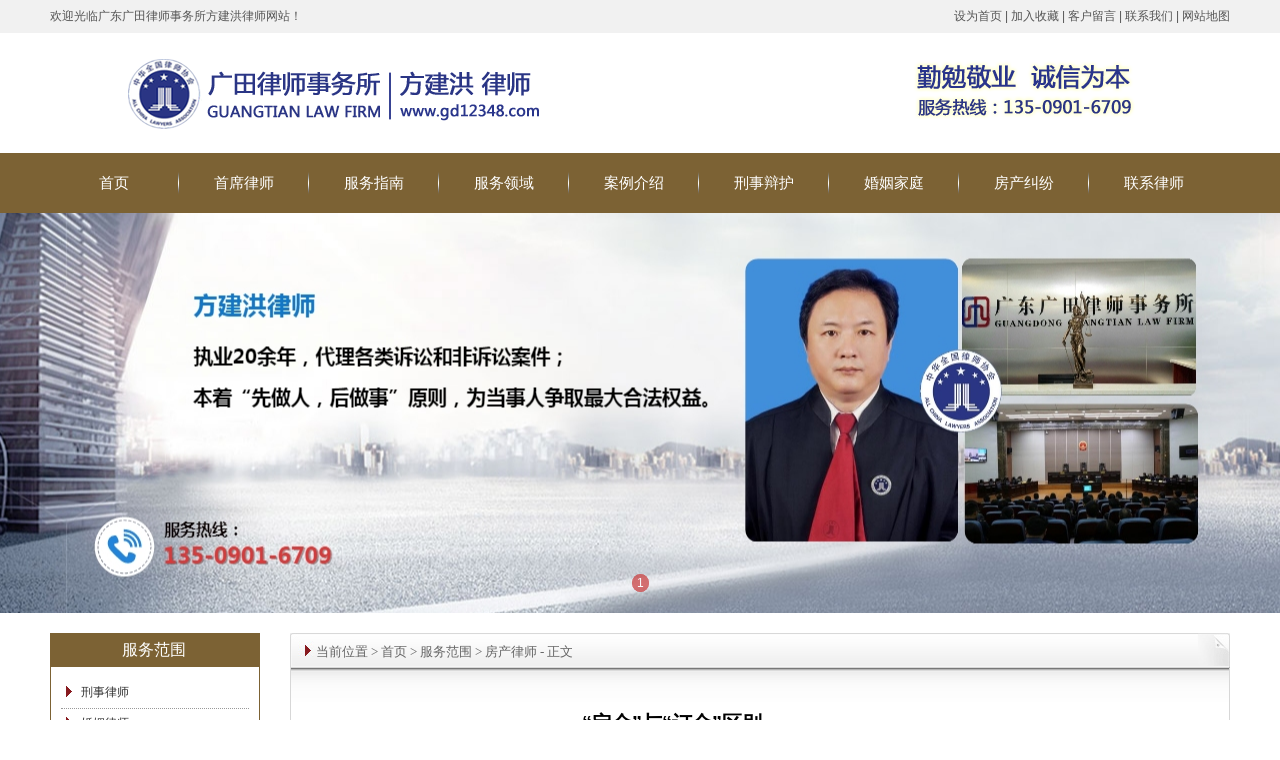

--- FILE ---
content_type: text/html
request_url: http://gd12348.com/news-detail-170.html
body_size: 4300
content:
<!DOCTYPE html PUBLIC "-//W3C//DTD XHTML 1.0 Transitional//EN" "http://www.w3.org/TR/xhtml1/DTD/xhtml1-transitional.dtd">
<html xmlns="http://www.w3.org/1999/xhtml">
<head>
<meta http-equiv="Content-Type" content="text/html; charset=gb2312">

<title>“定金”与“订金”区别 - 广东广田律师事务所方建洪律师</title>
<meta content="“定金”与“订金”区别" name="keywords">
<meta content="“定金”与“订金”区别。" name="description">
<meta http-equiv=X-UA-Compatible content=IE=7>
<link type="text/css" rel="stylesheet" href="css/public.css">
<link type="text/css" rel="stylesheet" href="css/news.css">

</head>
<body>

<script type="text/javascript" src="/js/jquery.js"></script>
<script type="text/javascript" src="/js/public.js"></script>
<div id="top_0">
  <div class="top_0">
    <div class="t_welcome">欢迎光临<a href="http://www.gd12348.com" title="广东广田律师事务所方建洪律师" class="">广东广田律师事务所方建洪律师</a>网站！</div>
    <div class="t_home">
        <a href="javascript:" onclick="SetHome(this,window.location)">设为首页</a>&nbsp;|&nbsp;<a href="javascript:" onclick="shoucang(document.title,window.location)">加入收藏</a>&nbsp;|&nbsp;<a href="/feedback.html">客户留言</a>&nbsp;|&nbsp;<a href="/contacts.html">联系我们</a>&nbsp;|&nbsp;<a href="/sitemap.html">网站地图</a>
     </div>
<script type = "text/javascript">
// 设置为主页 
function SetHome(obj, vrl) {
    try {
        obj.style.behavior = 'url(#default#homepage)';
        obj.setHomePage(vrl);
    } catch (e) {
        if (window.netscape) {
            try {
                netscape.security.PrivilegeManager.enablePrivilege("UniversalXPConnect");
            } catch (e) {
                alert("此操作被浏览器拒绝！\n请在浏览器地址栏输入“about:config”并回车\n然后将 [signed.applets.codebase_principal_support]的值设置为'true',双击即可。");
            }
            var prefs = Components.classes['@mozilla.org/preferences-service;1'].getService(Components.interfaces.nsIPrefBranch);
            prefs.setCharPref('browser.startup.homepage', vrl);
        } else {
            alert("您的浏览器不支持，请按照下面步骤操作：1.打开浏览器设置。2.点击设置网页。3.输入：" + vrl + "点击确定。");
        }
    }
}
// 加入收藏 兼容360和IE6 
function shoucang(sTitle, sURL) {
    try {
        window.external.addFavorite(sURL, sTitle);
    } catch (e) {
        try {
            window.sidebar.addPanel(sTitle, sURL, "");
        } catch (e) {
            alert("加入收藏失败，请使用Ctrl+D进行添加");
        }
    }
}
</script>

  </div>   
</div>
<div id="top_1">
  <div class="top_1">
    <div class="t_logo"><h1>
	<img alt="" src="/uploadpic/image/20181031/20181031101437893789.png" /><br />
</h1></div> 
    <!--<div class="t_tel">
        <div>
	<p class="tel-t">
		<br />
	</p>
</div>
    </div>-->
  </div>
</div>

<div id="top_2">
    <div class="top_2">
        <ul>

          <li class="men first"><a href="index.html" target="" ><span>首页</span></a>
          
          </li>
 
          <li class="men"><a href="abouts-1-1.html" target="" ><span>首席律师</span></a>
          
          </li>
 
          <li class="men"><a href="news-list-2-6.html" target="" ><span>服务指南</span></a>
          
          </li>
 
          <li class="men"><a href="news-list-1.html" target="" ><span>服务领域</span></a>
          
          </li>
 
          <li class="men"><a href="photo-list-1.html" target="" ><span>案例介绍</span></a>
          
          </li>
 
          <li class="men"><a href="news-list-1-1.html" target="" ><span>刑事辩护</span></a>
          
          </li>
 
          <li class="men"><a href="news-list-1-2.html" target="" class="tag"><span>婚姻家庭</span></a>
          
          </li>
 
          <li class="men"><a href="news-list-1-5.html" target="" ><span>房产纠纷</span></a>
          
          </li>
 
          <li class="men"><a href="contacts.html" target="" ><span>联系律师</span></a>
          
          </li>
 
        </ul>
    </div>
</div>
<script type="text/javascript" src="/js/slide.js"></script>

<div id="banner">
  <div id="flash_box">
    <div id="flash_News">
    
                  <img src="/uploadpic/1119892220.jpg" width="960" height="300" class="flash_img">
      
    </div>
    <div id="flash_pages"></div>
  </div>
  <script language="javascript" type="text/javascript" src="/js/banner.js"></script>
</div>

<div class="main">
  <div class="main_bg">
 <div id="left">
 	<dl class="dl_left">
        <dt class="l_class n_top"><div class="title">服务范围</div><div class="t_right"></div></dt>
        <dd class="l_class" id="left_class">
	
      		<p><a href="news-list-1-1.html" >刑事律师</a></p>
    
      		<p><a href="news-list-1-2.html" >婚姻律师</a></p>
    
      		<p><a href="news-list-1-3.html" >交通律师</a></p>
    
      		<p><a href="news-list-1-4.html" >劳动律师</a></p>
    
      		<p><a href="news-list-1-5.html" class="tag">房产律师</a></p>
    
      		<p><a href="news-list-1-7.html" >法律知识</a></p>
    
      		<p><a href="news-list-1-8.html" >合同纠纷</a></p>
    
      		<p><a href="news-list-1-9.html" >法律顾问</a></p>
    
      		<p><a href="news-list-1-10.html" >医疗纠纷</a></p>
    
        </dd>
        			<dt class="l_contact"><div class="title">联系我们</div><div class="t_right"></div></dt>
            <dd class="l_contact">
              	<img src="/images/i_kf.gif" width="190" class="i_contact" /><br />
联系人：方建洪律师<br />
手机：13509016709<br />
微信：13509016709<br />
执业证号：14419200610168999<br />
执业机构：广东广田律师事务所<br />
执业地址：东莞市南城街道莞太路胜和路段21号美佳大厦B604室
            </dd>
    </dl>
 </div>
 <div id="right">
 	<dl class="content">
    	<dt class="title">
			<div class="title"><span class="blue2">当前位置</span>&nbsp;&gt;&nbsp;<a href="/index.html">首页</a>&nbsp;&gt;&nbsp;<a href='news-list-1.html'>服务范围</a>&nbsp;&gt;&nbsp;<a href='news-list-1-5.html'>房产律师</a>&nbsp;-&nbsp;正文</div>
            <div class="cont"></div>
            <div class="more"></div>
		</dt>
        <dd class="news">
            <div class="news_title"><h1>“定金”与“订金”区别</h1></div>
            <div class="news_time">发布时间：2021/4/16 20:35:12&nbsp;|&nbsp;信息来源：广东广田律师事务所方建洪律师</div>
            <div class="news_info">
                <p>
	“定金”与“订金”区别
</p>
<p>
	<br />
定金是一个规范的法律概念，是合同当事人为确保合同的履行而自愿约定的一种担保形式。商品房交易中，买方履行合同义务后，定金可以抵作价款或者收回。若买方不履行合同义务，无权要求返还定金;若房屋卖方不履行合同义务的，应双倍返还定金。我国现行《担保法》规定：定金应以书面形式约定，不得超过主合同标准额的20%，当事人一旦以书面形式对定金作了约定并实际支付定金，即定金条款对双方当事人产生法律效力。
</p>
<p>
	订金并非一个规范的法律概念，实际上它具有预付款的性质，是当事人的一种支付手段，并不具备担保性质，商品房交易中，如买方不履行合同义务，并不表示他丧失了请求返还订金的权利，反之，若卖方不履行义务亦无须双倍返还订金，但这并不意味着合同违约方无须承担违约责任。
</p>
            </div>

             <div class="n_page">上一篇：<a href='news-detail-171.html' class='blue' title='开发商延期交房怎么办?'>开发商延期交房怎么办?</a></div>
             <div class="n_page">下一篇：<a href='news-detail-169.html' class='blue' title='房屋差价能否作为非违约方的损失？'>房屋差价能否作为非违约方的损失？</a></div>
         </dd>
    </dl>
 </div>
  </div>
</div>

<div class="p_bottom">
	<div class="b_nav_bg">
        <div class="b_nav">
    <a href="index.html" target="">首页</a>
    
     &nbsp;|&nbsp;&nbsp;<a href="abouts-1-1.html" target="">首席律师</a>
    
     &nbsp;|&nbsp;&nbsp;<a href="news-list-2-6.html" target="">服务指南</a>
    
     &nbsp;|&nbsp;&nbsp;<a href="news-list-1.html" target="">服务领域</a>
    
     &nbsp;|&nbsp;&nbsp;<a href="photo-list-1.html" target="">案例介绍</a>
    
     &nbsp;|&nbsp;&nbsp;<a href="news-list-1-1.html" target="">刑事辩护</a>
    
     &nbsp;|&nbsp;&nbsp;<a href="news-list-1-2.html" target="">婚姻家庭</a>
    
     &nbsp;|&nbsp;&nbsp;<a href="news-list-1-5.html" target="">房产纠纷</a>
    
     &nbsp;|&nbsp;&nbsp;<a href="contacts.html" target="">联系律师</a>
    
     
    		<a class="top-tp" href="javascript:" onclick="$('html, body').animate({scrollTop:0}, 500);" title="返回顶部"></a>
        </div>
    </div>
	<div class="b_info">
    	<div class="info">
        	<a href="http://www.gd12348.com" title="广东广田律师事务所方建洪律师" class="">广东广田律师事务所方建洪律师</a>&nbsp;版权所有<!--&nbsp;2015-2026&nbsp;All Rights Reserved-->&nbsp;&nbsp;<br />
            地址：东莞市南城街道莞太路胜和路段21号美佳大厦B604室&nbsp;技术支持：<a href="http://www.91gude.com" target="_blank">谷得科技</a>&nbsp;<a href="/admin/" target="_blank">后台管理</a>
        </div>
        
        <dl id="bottom_link">
           	<dt>友情链接</dt>
            <dd>
          		<div class="link_list"><a href="http://www.gd12348.com"  target="_blank"  title="东莞交通律师">东莞交通律师</a>&nbsp;&nbsp;<a href="http://www.gd12348.com"  target="_blank"  title="东莞婚姻律师">东莞婚姻律师</a>&nbsp;&nbsp;<a href="http://www.gd12348.com"  target="_blank"  title="东莞刑事律师">东莞刑事律师</a>&nbsp;&nbsp;</div>
            </dd>
        </dl>
	</div>
</div>
</body>
</html>

--- FILE ---
content_type: text/css
request_url: http://gd12348.com/css/public.css
body_size: 4342
content:
body,html{
	text-align:center;
	font-size:12px;
	font-family:"Microsoft YaHei",Arial, Helvetica, sans-serif;
	line-height:21px;
	color:#333;
	background:/*url(../images/hdw.gif) repeat-x left top */#fff;
	word-wrap : break-word ;word-break:break-all;
}
body,h1,h2,h3,h4,h5,h6,hr,p,blockquote,dl,dt,dd,ul,ol,li,pre,form,fieldset,legend,button,input,textarea,th,td{margin:0;padding:0;}
img{border:0;}
small{font-size:12px;}
a{ text-decoration:none; color:#323232;}
a:hover{color:#f00;text-decoration:underline;}
input{font-family:"宋体";}
ul{list-style:outside;}
ul li{ list-style:none;}
ul li.title{ float:left;}
ul li.more{ float:right; padding-right:8px;}
.bold {FONT-WEIGHT: bold}
.red,.red a {COLOR:red !important}
.green,.green a {COLOR: green !important}
.black,.black a {COLOR: black !important}
.gray,.gray a {COLOR: gray !important}
.yellow,.yellow a {COLOR: yellow !important}
.orange,.orange a {COLOR:orange !important}
.blue,.blue a {COLOR:blue !important}
.blue2,.blue2 a {COLOR: #0077cc !important}
.khaki,.khaki a {COLOR: #cc5e05 !important}
.white,.white a {COLOR:white !important}
.clear{clear:both !important;height:0 !important;width:0 !important;line-height:0 !important;}
.pointer{cursor:pointer;}
.position{position:relative;}
.tr { text-align:right;}
.tl { text-align:left;}
.center { text-align:center;}
.fl { float:left;}
.fr { float:right;}
.pa{ position:absolute;}
.pr{ position:relative}
.n_top{margin-top:0 !important;border-top:0 !important;}
.n_right{margin-right:0 !important;}
.hide{display:none;}

.fw{ font-family:"Microsoft YaHei";}
.b-content{ width:960px; margin:0 auto; overflow:hidden; }
img.png{
azimuth:expression(
    this.pngSet?this.pngSet=true:
           (this.nodeName == "IMG" && this.src.toLowerCase().indexOf('.png')>-1?
                (this.runtimeStyle.backgroundImage = "none",this.runtimeStyle.filter = "progid:DXImageTransform.Microsoft.AlphaImageLoader(src='" + this.src + "', sizingMethod='image')",this.src = "/images/transparent.gif")
				:(this.origBg = this.origBg?this.origBg:
				  	this.currentStyle.backgroundImage.toString().replace('url("','').replace('")',''),this.runtimeStyle.filter = "progid:DXImageTransform.Microsoft.AlphaImageLoader(src='" + this.origBg + "', sizingMethod='crop')",this.runtimeStyle.backgroundImage = "none")),this.pngSet=true);
}
/*************************     样式      ***********************/
#top_0{width:100%;min-width:1180px;height:33px;overflow:hidden;background:#f1f1f1;color:#555;}
.top_0{width:1180px;height:33px;margin:0px auto;line-height:33px;background:#f1f1f1;}
  .t_welcome{float:left;}
  .t_home{float:right;}
  .t_share{float:right;padding:8px 6px 0 0;}
  #top_0 a{color:#555;}
  
#top_1{width:100%;min-width:1180px;height:120px;}
.top_1{width:1180px;margin:0px auto;position:relative;height:120px;}
  .t_logo {float:left;margin:0 0 0;display:inline;text-align:left;}
  .t_logo img{float:left;margin:0;}
  .t_logo img.logo1{margin:15px 8px 0 0;}
  .t_logo img.logo2{margin:25px 8px 0 0;}
  .t_logo div{float:left;width:450px;height:60px;margin:30px 0 0;border-left:1px solid #dedede;}
  .t_logo h3{font:16px/25px "Microsoft YaHei";color:#333;padding:0 0 0 10px;color:#c10000;}
  .t_logo h1{font:bold 32px/60px "Microsoft YaHei";color:#7c6234;padding:0 0 0 20px;}
  .t_logo h2{font:16px/25px "Microsoft YaHei";color:#333;padding:2px 0 0 10px;color:#c10000;}
  
  .t_tag{float:left;}
  .t_tag h2{float:left;font:bold 26px/35px "楷体";color:#1f9131;padding:40px 0 0 22px;}
  
  .t_tel{width:370px;position:absolute;top:25px;right:0;text-align:left;text-align:left;}
  .t_tel img{float:right;margin:3px 8px 0 0;}
  .t_tel div{float:right;text-align:left;}
  .t_tel p.tel-tag{font:bold 24px/31px "Microsoft YaHei";color:#c00100;}
  .t_tel p.tel-t{font:14px/27px "Microsoft YaHei";color:#666;}

#top_2{width:100%;min-width:1180px;height:60px;background:#7c6234; }
.top_2{width:1180px;height:60px;margin:0px auto;color:#fff;background:#7c6234;}
#top_2 ul{float:left;width:1180px;height:60px;}
#top_2 ul li{float:left;height:60px;width:128px;text-align:center;_overflow:hidden;background:url(../images/line_t.png) no-repeat left center;padding-left:2px;}
#top_2 ul li a{float:left;width:128px;height:60px;color:#fff;font:15px/60px "Microsoft YaHei";}
#top_2 ul li.first{padding-left:0;background-image:none;}
#top_2 ul li.first a{}
#top_2 ul li a.tag2{background:#fff;color:#c83838;}
#top_2 ul li a.tag1{background:#fff;color:#c83838;}
#top_2 ul li a:hover{text-decoration:none;background:#fff;color:#c83838;}


#top_2 ul li div{float:left;width:100%;position:relative;z-index:20;background:#fff;border-top:0 solid #fff;margin:0 0 -500px;display:none;padding-top:6px;}
#top_2 ul li p{float:left;width:100%;margin:0px;padding:0px;}
#top_2 ul li p a{float:left;width:100%;margin:0px;padding:0px;height:31px;font:12px/31px "Microsoft YaHei";color:#fff;overflow:hidden;background-image:none;}
#top_2 ul li p a:hover{text-decoration:none;color:#333 !important;background:#fffffe;font-weight:normal;}

 
.soso_bg{width:100%;height:35px;clear:both;padding: 10px 0;
    background-color: #f1f1f1;position:relative;z-index:2;}
#soso{width:1180px;margin:0 auto;height:35px;background:#f1f1f1/*url(../images/sch_bg.gif) repeat-x*/;color:#919191;}
  div.soso{float:right;height:32px;width:241px;margin:2px 0 0;/*padding:2px;background:#ab372c;*/}
  div.soso .input1{float:left;height:30px;width:180px;line-height:30px;padding:0 7px;color:#d6d6d6;border:1px solid #b9b9b9;border-right:0;outline:none;}
  div.soso .search1{float:left;width:46px;height:32px;border:0;}  
  dl.so_key{float:left;width:620px;height:24px;line-height:24px;margin:8px 0 0;text-align:left;overflow:hidden;}
  dl.so_key dt{float:left;width:120px;font-weight:bold;text-align:right;color:#7c6234;font-size:14px;}
  dl.so_key dd{float:left;width:500px;overflow:hidden;}
  dl.so_key dd a{color:#919191;}
  
/*Banner*/
#banner{width:100%;min-width:1180px;height:400px;overflow:hidden;clear:both;text-align:center;position:relative;z-index:1;}
#flash_box{margin:0 auto;width:980px;height:400px;} 
#flash_News{position:relative;z-index:8;width:980px;height:400px;overflow:hidden;word-break:break-all;}
#flash_News a{position:absolute;top:0;left:0;z-index:6;width:980px;height:400px;}
#flash_News img{position:absolute;top:0;left:0;z-index:6;width:980px;height:400px;display:none;}
#flash_pages{width:980px;position:relative;z-index:10;margin-top:-40px;text-align:center;;}
#flash_pages a{padding:1px 4px;text-decoration:none;font:12px/21px Arial;background:#333;border:1px solid #333;color:#fff;opacity: 1;border-radius:50%;}
#flash_pages a.f_tag{background:#c83838;border:1px solid #c83838;color:#fff;opacity: 0.7;}
/*分页样式*/
.page_list{width:100%;height:25px;float:left;clear:both;line-height:25px;padding-top:10px;text-align:left;}
.page_list a{padding:3px 4px;border:1px #aaaaaa solid;color:#333333;text-decoration:none;}
.page_list a.page1{padding:3px 4px;background:#7c6234;border:1px solid #7c6234;color:#fff;font-weight:bold;}
.page_list a:hover{padding:3px 4px;background:#7c6234;border:1px solid #7c6234;color:#fff !important;}
.page_list span.page1{padding:3px 4px;border:1px #cccccc solid;color:#aaaaaa;}
/*分页样式*/
.main{width:1180px;margin:0 auto;clear:both;text-align:left;}
.main_bg{float:left;width:1180px;margin:20px 0 0;}

.b_nav_bg{width:100%;min-width:1180px;height:49px;clear:both;border-bottom:1px solid #fff;}
.b_nav{width:1180px;height:49px;margin:0 auto;font:14px/49px "Microsoft YaHei";color:#fff; position:relative;}
.b_nav a{color:#fff;padding:0 12px;}
.top-tp{position:absolute;height:28px;width:28px;display:block;right:0;bottom:10px;background:url(../images/to_tp.png) no-repeat;}

.p_bottom{float:left;width:100%;min-width:1180px;border-top:15px solid #fff;padding:0 0 0;line-height:25px;text-align:center;background:#7c6234;color:#fff;}
.p_bottom div.b_info{width:1180px;margin:0 auto;padding:0 0 6px;font:14px/27px "Microsoft YaHei";}
.p_bottom div.info{float:left;width:1180px;padding:20px 0 6px;text-align:center;}
.p_bottom div.info p{padding-bottom:16px;}
.p_bottom a{color:#fff;}
.p_bottom div.info span{padding:0 16px;}
#bottom_link{float:left;width:1180px;padding-bottom:10px;} 
  #bottom_link dt{float:left;width:76px;font:bold 14px/27px "Microsoft YaHei";text-align:center;}
  #bottom_link dd{float:left;width:860px;line-height:27px;text-align:left;}
  .link_list{float:left;width:100%;}
/*************************内页*************************/
.more a{color:gray;}

dl.dl_left{float:left;width:210px;position:relative;z-index:1;}
 dl.dl_left dt{float:left;width:210px;height:34px;margin-top:12px;background:#7c6234;}
 dl.dl_left dt .title{float:left;width:208px;height:34px;text-align:center;font:16px/34px "Microsoft YaHei";color:#fff;}
 dl.dl_left dt .t_right{float:right;width:1px;height:34px;overflow:hidden;}
 dl.dl_left dd{float:left;width:188px;padding:10px;border:1px solid #7c6234;border-top:0;}
 
 dl.dl_left dd.l_class .big{float:left;width:188px;font:normal 14px/33px "Microsoft YaHei";overflow:hidden;background:url(../images/dot1.gif) no-repeat 3px center;border-bottom:1px dotted #999;text-indent:20px;}
 dl.dl_left dd.l_class .small{float:left;padding:6px 0;text-align:left;}
 dl.dl_left dd.l_class .small a{float:left;font:normal 13px/33px "Microsoft YaHei";color:#333;width:188px;border-bottom:1px dotted #ddd;}
 dl.dl_left dd.l_class .small a img{float:left;margin:13px 6px 0 21px;}
 dl.dl_left dd.l_class .small a:hover{text-decoration:none;color:#ea7526;}

 dl.dl_left dd p{float:left;width:188px;height:31px;}
 dl.dl_left dd p a{float:left;width:188px;height:31px;line-height:31px;overflow:hidden;background:url(../images/dot1.gif) no-repeat 3px 3px;border-bottom:1px dotted #999;text-indent:20px;}
 dl.dl_left dd p a:hover{text-decoration:none;color:#ea7526;}
 dl.dl_left dd p a.tag{text-decoration:none;color:#ea7526;}
 dl.dl_left dd.l_tel{padding:0 0 18px;}
 dl.dl_left dd.l_tel img{float:left;}
 dl.dl_left dd img.i_contact{float:left;margin:0 0 8px;}
 
 dl.dl_left dd.l_contact{width:198px;padding:5px;}
 
 dl.dl_left dd.l_sp{width:190px;padding:4px;}
 
#left{float:left;width:210px;overflow:hidden;}


#right{float:right;width:940px;overflow:hidden;background:url(../images/r_c_t.jpg) repeat-x left 35px;}
dl.content{float:left;width:938px;border:1px solid #D7D7D7;border-top:0;min-height:500px;_height:500px;}
dl.content dt{width:940px;height:35px;background:url(../images/r_t_bg.jpg) repeat-x;margin:0 -1px;}
dl.content dt .title{float:left;height:35px;font: 13px/38px "Microsoft YaHei";color:#666;text-indent:26px;overflow:hidden;background:url(../images/r_t_l.jpg) no-repeat;}
dl.content dt .title .blue2{color:#666 !important;}
dl.content dt .title a{color:#666;}
dl.content dt .more{float:right;width:40px;height:35px;text-align:right;color:#fff;background:url(../images/r_t_r.jpg) no-repeat right top;}
dl.content dt .cont{float:left;padding-left:10px;width:10px;height:36px;font:12px/36px "Microsoft YaHei";color:#000;}
dl.content dt a{color:#1f9131;}
dl.content dd{float:left;width:908px;padding:20px 15px;font-size:13px;}
dl.content dd.about{font-sizee:13px;}
/*dl.content dd.about p{text-indent:24px;}
dl.content dd.contacts p{text-indent:12px;}*/
dl.content dd.more{padding:3px 0;text-align:right;}
dl.content dd.center{clear:both;text-align:center;}
dl.content dd div.download{width:100%;text-indent:22px;background:url(../images/download.gif) no-repeat 2px 7px;border-bottom:1px dashed #ccc;font:13px/31px "Microsoft YaHei";}

div.search{float:left;width:675px;padding:8px 5px;background:#f9f1c4;margin-bottom:10px;color:#000;}
div.search input,div.search select,div.search span{float:left;margin:4px 12px 0 0; }
div.search span{margin-right:6px;}
div.search .so_bnt{width:75px;height:25px;font:bold 12px/25px "Microsoft YaHei";text-indent:8px;color:#333;border:0;background:url(../images/search.gif) no-repeat;margin-top:0;}

div.product_list{float:left;}
 div.product_list ul{float:left;width:168px;height:158px;margin:3px 6px;display:inline;text-align:center;overflow:hidden;}
 div.product_list ul li.p_img{float:left;width:160px;height:120px;padding:3px;border:1px solid #e1e1e1;overflow:hidden;}
 div.product_list ul li.p_img img{width:160px;height:120px;}
 div.product_list ul li.p_t{float:left;width:100%;height:30px;line-height:27px;overflow:hidden;}

/*在线客服--------------------------*/
body {
_background-attachment:fixed;
}
#kf {
z-index:999;
position:fixed;
bottom:0px;
right:4px;
width:120px;
_position:absolute;
_top: expression(documentElement.scrollTop + documentElement.clientHeight-this.offsetHeight);
overflow:visible;
text-align:center;
}
#kefu{float:left;width:120px;overflow:hidden;}
#qq1{float:left;width:120px;}
#qq{float:left;width:120px;padding-bottom:9px;background:url(../images/kf_04.gif) no-repeat bottom;overflow:hidden;}
#qq img{float:left;margin:0px;}
#qq ul{float:left;margin:0px;width:120px;background:url(../images/kf_02.gif) repeat-y left #eef9fd;}
#qq ul li{float:left;width:98px;padding:5px 0 0 22px;height:25px;background:url(../images/kf_03.gif) repeat-y right;}


--- FILE ---
content_type: text/css
request_url: http://gd12348.com/css/news.css
body_size: 500
content:

dl.content dd.news div.news{float:left;width:100%;padding:10px 0 10px 6px;border-bottom:1px dotted #e0e0e0;font-size:13px;line-height:31px;}
dl.content dd.news div.news img{float:left;margin:0 12px 0 0;}
dl.content dd.news div.news span{display:block;}
dl.content dd.news div.news span a{color:#d8282a;}
dl.content dd.news div.news span.n_title{font:bold 14px/27px "瀹嬩綋";}
dl.content dd.news div.news span.n_title font{font:normal 12px/27px "瀹嬩綋";}
dl.content dd.news div.news span.n_cont{font:12px/25px "瀹嬩綋";color:#878787;}

dl.content dt .news_title{font-weight:normal;font-size:12px;}
dl.content dd .news_title{padding:20px 0 5px;width:731px;text-align:center;border-bottom:1px dashed #ccc;}
dl.content dd .news_title h1{line-height:29px;font-size:20px;color:#000;font-weight:bold;}
dl.content dd .news_time{padding:0;width:731px;text-align:center;line-height:29px;color:#999;border-bottom:1px dashed #ccc;}
dl.content dd .news_info{padding:10px;}
dl.content dd .n_page{padding-top:0;padding-bottom:0;font-size:13px;line-height:31px;}